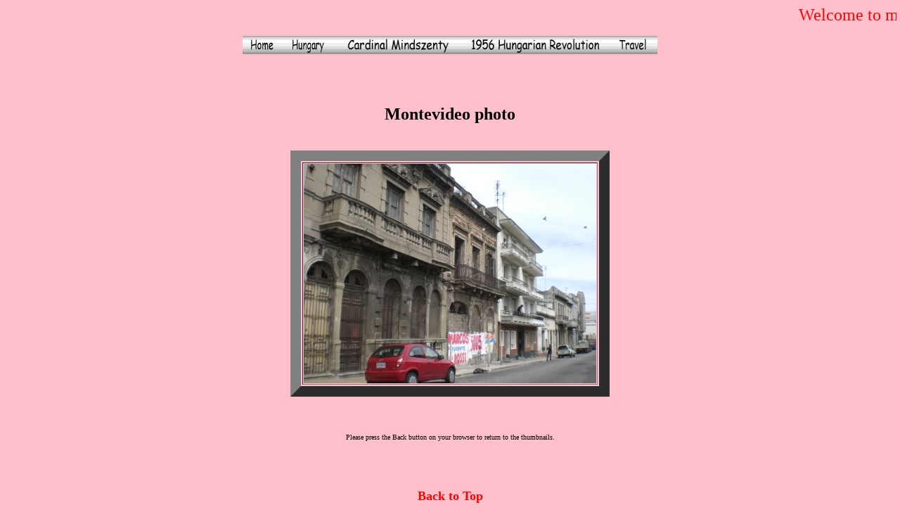

--- FILE ---
content_type: text/html
request_url: http://erwin.bernhardt.net.nz/america/uruguaymontevideo_bphoto.html?Number=0938
body_size: 5552
content:
<html><!-- #BeginTemplate "/Templates/americaphotostemplate.dwt" --><!-- DW6 -->
<head>
<!-- #BeginEditable "doctitle" --> 
<title>Montevideo photo</title>
<!-- #EndEditable -->
<!-- #BeginEditable "metakeywords" --> 
<META name="keywords" 
content="Montevideo photo">
<!-- #EndEditable -->
<META http-equiv="Content-Type"
content="text/html; charset=iso-8859-1">
<META name="keywords" 
content="Information on Hungary, Budapest, 
the 1956 Hungarian Revolution, 
2006 50th Anniversary Celebrations,
tribute to Cardinal Mindszenty of Hungary, 
photos of his visit to Auckland, New Zealand, 
56os Muzeum, accommodation, blog, Signs of Intelligent 
Life Blog and many pages of photos from; 
Africa, Alaska, America, American Samoa, 
Argentina, Auckland, Asia, Australia, Austria, 
Bali, Bhutan, Bosnia, Bosnia & Hercegovina,
Brazil, Budapest, Burma, Canada, Capri, Cargo Cult, Ceuta, 
Chile, China, Cook Islands/Rarotonga, Corsica, 
Croatia, Crimea, Denmark, Easter Islands, Ecuador, 
Efate, Efate accommodation, Egypt, Eiger, Elba, 
England, Europe, Finland, 
Fiji, France, Galapagos Islands, Germany, 
Great Britain, Himalayas, Hong Kong, 
India, Indonesia, Israel, Italy, Jamaica, 
Japan, Jordan, Kashmir, Korea, Kazakstan, 
Kyrgizstan, London, Macau, Malysia, 
Mali, Malta, Marocco, Matterhorn, Mexico, 
Monaco, Mongolia, Mount Everest, Myanmar, 
Nepal, New Caledonia, New Zealand, North 
America, Norway, Noumea, Nukualofa, Panama, 
Paris, Peru, Port Vila, Port Vila 
accommodation, Rarotonga, Romania, Rome, 
Russia, Russian Federation, Samoa, Sardinia, 
Sikkim, Sinai Peninsula, Singapore, Slovakia, 
South America, South Korea, Srpska, Srpska 
Republic, Sweden, Switzerland, Tahiti, Taipei, 
Taiwan, Thailand, Tanna, Timbuctu, Tonga, 
Tongatapu, Turkey, Ukraine, Uruguay, U.S.A., 
United Kingdom, United States of America, 
Uzbekistan, Vanuatu, Vanuatu accommodation, 
Vatican, Western Samoa, Yalta">
<META name="description" 
content="Pages created by Erwin 
Bernhardt with information on Budapest, 
Hungary, 1956 Hungarian Revolution, 
2006 Anniversary Celebrations,  
2007 Anniversary Celebrations, 
'56os Muzeum, and Cardinal Mindszenty, 
accommodation and many photos from 
all over the world.">
<META content=Copyright 1995 1996 1997 1998 1999 
2000 2001 2002 2003 2004 2005 2006 2007 2008 
Erwin Bernhardt name=copyright>
<META content=Global name=distribution>
<META content=General name=rating>
<META content=English name=language>
<META content="Dreamweaver 12" name=GENERATOR>
<!-- #BeginEditable "javascript1" -->
<!-- #EndEditable -->
<!-- #BeginEditable "cssfile" -->
<LINK REL=stylesheet HREF="uruguay.css" TYPE="text/css">
<!-- #EndEditable -->
</head>
<body bgcolor="pink" text="#000000" leftmargin="5" rightmargin="5">
<p><font color="#FF0000" size="5">
<marquee scrollamount="4" scrolldelay="0">
Welcome to my pages. 
</marquee></font></p>
<center>
<table border=0 cellpadding=0 cellspacing=0>
<tr>
<td><a href="http://erwin.bernhardt.net.nz/index.html"> 
<img src="images/hunhome03.gif" width=55 height=26></a></td>
<td><a href="http://erwin.bernhardt.net.nz/hungary/hungary.html"> 
<img src="images/hungary03.gif" width=75 height=26></a></td> 
<td><a href="http://erwin.bernhardt.net.nz/hungary/hungarycardinal.html"> 
<img src="images/huncardinal03.gif" width=180 height=26></a></td> 
<td><a href="http://erwin.bernhardt.net.nz/hungary/hungaryrevolutionindex1.html"> 
<img src="images/hunrevolution03.gif" width=210 height=26></a></td>
<td><a href="http://erwin.bernhardt.net.nz/travel.html"> 
<img src="images/huntravel03.gif" width=70 height=26></a></td>
</tr>
</table>
</center>
<a name="top">
<!-- #BeginEditable "photo script" -->
<form name="temp">
<input type="hidden" NAME="address" SIZE="35">
</form>
<SCRIPT LANGUAGE="javascript">
var locate = window.location
document.temp.address.value = locate
var textaddress = document.temp.address.value
function extractnumber(str)
{
start = str.indexOf("=") +1;
return(str.substring(start, str.length));
}
</SCRIPT>
<br><br><h2 align="center">
Montevideo photo
</h2>
<br>
<center>
<table  border=15>
<tr> 
<td>
<script language="JavaScript">
<!-- show the picture required -->
document.write("<img src='photos/uruguaymontevideo_b" + extractnumber
(textaddress) + ".jpg'>");
</script>
</td>
</tr>
</table>
</center>
<!-- #EndEditable --></a>
<br><br>
<p align=center><font size=1>
Please press the Back button 
on your browser to return 
to the thumbnails.</font></p>
<br>
<br>
<p align="center">
<a href="#top">
<font size=4><b>Back to Top</b></font></a></p>
<p>Thanks for coming, I hope you 
have enjoyed it, will recommend 
it to your friends, and will come 
back later to see my site developing 
and expanding. <br><br>
<i>I'm trying to make my pages 
enjoyable and trouble free for everyone, 
please let me know of any mistakes 
or trouble with links, so I can 
fix any problem as soon as possible. <br><br>
These pages are best viewed with monitor 
resolution set at 640x480 and kept simple 
on purpose so everyone can enjoy them 
across all media and platforms. <br><br>
Thank you.</i><br><br>
<a href="mailto:administrator@bernhardt.net.nz">Webmaster</a> <br> 
<br><br><p align=center>
<!-- Start of StatCounter Code -->
<img src="http://c22.statcounter.com/counter.php?sc_project=2334531&java=0&security=1cabeb28&invisible=0" alt="free webpage hit counter" border="0"> 
<!-- End of StatCounter Code --><br><br>
<script>
var example
example=document.lastModified
document.write("This page was last modified: "+example)</script></p>
</body>
<!-- #EndTemplate --></html>

--- FILE ---
content_type: text/css
request_url: http://erwin.bernhardt.net.nz/america/uruguay.css
body_size: 636
content:
<STYLE type="text/css">
<!--

body {
font-families: Arial, or Century, or Tahoma, or Verdana;
background-image:  url(images/uruguayback.jpg);
background-attachment:fixed; 
scrollbar-face-color: #990099;  
scrollbar-3dlight-color: #37009b; 
scrollbar-arrow-color: #ffffff;
scrollbar-track-color: #9933ff;
}
a:link {
color: red;
font-families: Arial, or Century, or Tahoma, or Verdana;
text-decoration: none;
}

a:visited {
color: green;
font-families: Arial, or Century, or Tahoma, or Verdana;
text-decoration: none;
}

a:hover {
color: blue;
font-families: Arial, or Century, or Tahoma, or Verdana;
text-decoration: none;


-->
</STYLE>